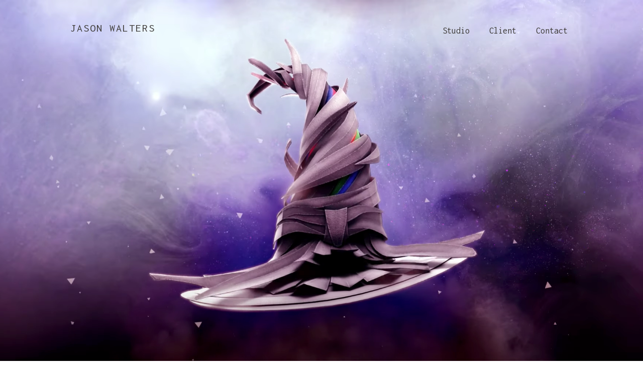

--- FILE ---
content_type: text/html
request_url: https://jasonwalters.xyz/client/sorting_hat/
body_size: 1188
content:
<!DOCTYPE html>
<html>

<head>
    <title>Jason Walters</title>
    <meta charset='utf-8'>
    <meta content='Description' name=''>
    <meta content='1 day' name='revisit-after'>
    <meta content='width=device-width, initial-scale=1' name='viewport'>
    <link rel="shortcut icon" href="../../favicon.ico?v=5" type="image/x-icon">
    <!-- Fonts -->
    <link href='https://fonts.googleapis.com/css?family=Roboto:400,100,300,400italic,300italic,100italic,700italic,700'
        rel='stylesheet' type='text/css'>
    <link href='https://fonts.googleapis.com/css?family=Inconsolata:400,700' rel='stylesheet' type='text/css'>
    <!-- Styles -->
    <link href="../../stylesheets/bootstrap.min.css" rel="stylesheet" type="text/css" />
    <link href="../../stylesheets/font-awesome.min.css" rel="stylesheet" type="text/css" />
    <link href="../../stylesheets/style.css" rel="stylesheet" type="text/css" />
    <!-- HTML5 fallbacks -->
    <!--[if lt IE 9]>
    <script src="../../javascripts/html5shiv.js" type="text/javascript"></script>
    <script src="../../javascripts/respond.min.js" type="text/javascript"></script>
    <![endif]-->
</head>

<body>
    <div class='container-fluid'>
        <header data-spy='affix'>
            <section>
                <a class='brand' href='../../'>
                    Jason Walters
                </a>
                <ul id='navigation'>
                    <div class='trigger'>
                        <div class='bar'></div>
                        <div class='bar'></div>
                        <div class='bar'></div>
                    </div>
                    <li>
                        <a href='../../studio/'>Studio</a>
                    </li>
                    <li>
                        <a href='../../client/'>Client</a>
                    </li>
                    <li>
                        <a href='../../contact/'>Contact</a>
                    </li>
                </ul>
            </section>
        </header>
        <div class='slider'>
            <ul class='slides'>
                <li class='slide'>
                    <section class='jumbotron'>
                        <div class='bg' style='background-image: url(content/sortinghat_01.png);'></div>
                    </section>
                </li>
            </ul>
        </div>
        <section class='wide'>
            <div class='block'>
                <div class='row'>
                    <div class='col-md-6'>
                        <h4>Details</h4>
                        <p>
                            As part of the official Harry Potter Wizarding World app, we created an AR interactive
                            sorting hat experience.<br><br>
                            My responsibilities for the project included developing head-tracking
                            solutions and creating visual effects.
                        </p>
                    </div>
                    <div class='col-md-2 col-md-offset-2'>
                        <h4>Client</h4>
                        <p>Warner Bros.</p>
                        <h4>Partner</h4>
                        <p>Nexus Studios</p>
                        <h4>Created</h4>
                        <p>2018</p>
                    </div>
                    <div class='col-md-2'>
                        <h4>Role</h4>
                        <p>Interactive Artist</p>
                        <h4>Technology</h4>
                        <p>C# / Unity<br>AR</p>
                    </div>
                </div>
            </div>
        </section>
        <section class='wide gray'>
            <div class='block'>
                <div class='row'>
                    <div class='col-md-5'>
                        <div class='block'>
                            <h3>Head Tracking</h3>
                            <p>My work involved developing head tracking solutions, tailored for both high-end and
                                low-end platforms.</p>
                        </div>
                    </div>
                    <div class='col-md-7'>
                        <video onloadstart="this.playbackRate = 1;" data-expand="-100" muted="" loop="" playsinline=""
                            preload="auto" autoplay="1" width="100%" height="auto">
                            <source src="content/sorting_hat_tracking.mp4" type="video/mp4">
                        </video>
                        <br><br><br>
                    </div>
                </div>
                <div class='row'>
                    <div class='col-md-7'>
                        <video onloadstart="this.playbackRate = 1;" data-expand="-100" muted="" loop="" playsinline=""
                            preload="auto" autoplay="1" width="100%" height="auto">
                            <source src="content/sorting_hat_vfx.mp4" type="video/mp4">
                        </video>
                    </div>
                    <div class='col-md-5'>
                        <div class='block'>
                            <h3>Technical Art</h3>
                            <p>I developed shaders and particle effects to enhance the experience.</p>
                        </div>
                    </div>
                </div>
            </div>
        </section>
        <footer>
            <section class='text-center'>
                <div class='copy'>
                    &copy; 2023 Jason Walters. All Rights Reserved.
                </div>
            </section>
        </footer>
    </div>
    <script src="../../javascripts/jquery.min.js" type="text/javascript"></script>
    <script src="../../javascripts/jquery.easing.1.3.js" type="text/javascript"></script>
    <script src="../../javascripts/jquery.mobile.custom.min.js" type="text/javascript"></script>
    <script src="../../javascripts/tera-slider.js" type="text/javascript"></script>
    <script src="../../javascripts/tera-lightbox.js" type="text/javascript"></script>
    <script src="../../javascripts/isotope.pkgd.min.js" type="text/javascript"></script>
    <script src="../../javascripts/bootstrap.min.js" type="text/javascript"></script>
    <script src="../../javascripts/validation.js" type="text/javascript"></script>
    <script src="../../javascripts/jquery.placeholder.js" type="text/javascript"></script>
    <script src="../../javascripts/waypoints.min.js" type="text/javascript"></script>
    <script src="../../javascripts/functions.js" type="text/javascript"></script>
</body>

</html>

--- FILE ---
content_type: text/css
request_url: https://jasonwalters.xyz/stylesheets/style.css
body_size: 4825
content:
/*

Tera CSS
Version 2.5
Made by Themanoid

	TABLE OF CONTENTS
	_________________

	00. Presets
	01. General
	02. Typography
	03. Elements
	04. Sections
	05. Slider
	06. Portfolio
	07. Modes
	08. Lightbox

*/
/*-----------

 	00 Presets

-------------*/
@import url("tera-slider.css");
@import url("tera-lightbox.css");

::selection {
  background: yellow;
  color: #403E3B;
}

::-moz-selection {
  background: yellow;
  color: #403E3B;
}

* {
  -webkit-font-smoothing: antialiased;
  text-rendering: optimizeLegibility;
}

/*-----------

	01 General

-------------*/
html,
body {
  font-size: 20px;
  font-family: "Inconsolata", sans-serif;
  font-weight: 300;
  background: #fff;
  color: #403E3B;
  width: 100%;
  height: 100%;
  min-height: 100%;
  display: inline-block;
}

@media screen and (max-width: 767px) {

  html,
  body {
    font-size: 14px;
  }
}

@media screen and (min-width: 1300px) {

  html,
  body {
    font-size: 18px;
  }
}

body {
  overflow-x: hidden;
}

.container-fluid {
  padding: 0;
  width: 100%;
  height: 100%;
  min-height: 100%;
  /* -ms-filter: "progid:DXImageTransform.Microsoft.Alpha(Opacity=$ms)";
  filter: alpha(opacity=0);
  -moz-opacity: 0;
  -khtml-opacity: 0;
  opacity: 0;
  -webkit-transition: opacity 0.6s cubic-bezier(0.35, 0.085, 0.305, 1.005);
  -moz-transition: opacity 0.6s cubic-bezier(0.35, 0.085, 0.305, 1.005);
  -o-transition: opacity 0.6s cubic-bezier(0.35, 0.085, 0.305, 1.005);
  transition: opacity 0.6s cubic-bezier(0.35, 0.085, 0.305, 1.005); */
}

.container-fluid.loaded {
  /* -ms-filter: "progid:DXImageTransform.Microsoft.Alpha(Opacity=$ms)";
  filter: alpha(opacity=100);
  -moz-opacity: 1;
  -khtml-opacity: 1;
  opacity: 1; */
}

/*-----------

	02 Typography

-------------*/
.title-block {
  padding-bottom: 30px;
}

.title-block h1,
.title-block h2,
.title-block h3,
.title-block h4,
.title-block h5,
.title-block h6 {
  padding-top: 0;
  margin-top: 0;
}

@media screen and (max-width: 767px) {

  .title-block h1,
  .title-block h2,
  .title-block h3,
  .title-block h4,
  .title-block h5,
  .title-block h6 {
    margin-top: 20px;
  }
}

@media screen and (max-width: 767px) {
  .title-block {
    padding-bottom: 20px;
    text-align: center;
  }
}

h1,
h2,
h3,
h4,
h5,
h6 {
  color: #403E3B;
  font-weight: normal;
}

h1 {
  font-family: "Inconsolata", sans-serif;
  font-weight: 100;
}

h3 {
  margin-bottom: 20px;
  font-weight: 300;
}

h4 {
  font-family: "Inconsolata", sans-serif;
  font-weight: 400;
  font-size: 1em;
  border-bottom: 1px solid #403E3B;
  padding-bottom: 5px;
}

p {
  font-size: .9em;
  line-height: 1.6em;
  font-family: "Inconsolata", sans-serif;
  color: #888;
  margin: 10px 0 30px 0;
}

p a {
  font-weight: bold;
}

blockquote {
  border-left: 1px solid #bbb;
  width: 100%;
  border-right: 1px solid #bbb;
  text-align: center;
  margin-bottom: 40px;
}

strong {
  font-weight: bold;
  color: #403E3B;
}

.subtitle {
  /* -ms-filter: "progid:DXImageTransform.Microsoft.Alpha(Opacity=$ms)";
  filter: alpha(opacity=70);
  -moz-opacity: 0.7;
  -khtml-opacity: 0.7;
  opacity: 0.7; */
  font-family: "Inconsolata", sans-serif;
}

/*-----------

	03 Elements

-------------*/
.blog-date {
  margin-top: 25px;
  color: #999;
  font-size: .9em;
}

.comment-box {
  border: 1px solid #fff;
  padding: 0 20px 15px;
  margin-bottom: 40px;
  -webkit-transition: all 0.3s cubic-bezier(0.35, 0.085, 0.305, 1.005);
  -moz-transition: all 0.3s cubic-bezier(0.35, 0.085, 0.305, 1.005);
  -o-transition: all 0.3s cubic-bezier(0.35, 0.085, 0.305, 1.005);
  transition: all 0.3s cubic-bezier(0.35, 0.085, 0.305, 1.005);
}

.comment-box .title {
  margin: 0 -20px;
  background: #fff;
  padding: 10px 20px;
}

.comment-box:hover {
  -webkit-box-shadow: 0 5px 0 rgba(0, 0, 0, 0.1);
  -moz-box-shadow: 0 5px 0 rgba(0, 0, 0, 0.1);
  -ms-box-shadow: 0 5px 0 rgba(0, 0, 0, 0.1);
  box-shadow: 0 5px 0 rgba(0, 0, 0, 0.1);
}

ul.comments {
  list-style: none;
  margin: 30px 0;
  padding: 0;
}

ul.comments li.comment {
  border: 1px solid #fff;
  margin-bottom: 15px;
  -webkit-transition: all 0.3s cubic-bezier(0.35, 0.085, 0.305, 1.005);
  -moz-transition: all 0.3s cubic-bezier(0.35, 0.085, 0.305, 1.005);
  -o-transition: all 0.3s cubic-bezier(0.35, 0.085, 0.305, 1.005);
  transition: all 0.3s cubic-bezier(0.35, 0.085, 0.305, 1.005);
}

ul.comments li.comment:hover {
  -webkit-box-shadow: 0 3px 0 rgba(0, 0, 0, 0.1);
  -moz-box-shadow: 0 3px 0 rgba(0, 0, 0, 0.1);
  -ms-box-shadow: 0 3px 0 rgba(0, 0, 0, 0.1);
  box-shadow: 0 3px 0 rgba(0, 0, 0, 0.1);
}

ul.comments li.comment .user {
  background: #fff;
  display: inline-block;
  width: 100%;
  border-bottom: 1px solid #fff;
}

ul.comments li.comment .user img {
  height: 50px;
  float: left;
}

ul.comments li.comment .user h5 {
  margin: 0 25px;
  line-height: 50px;
  display: inline-block;
  float: left;
  width: auto;
}

ul.comments li.comment .user a.btn {
  float: right;
  display: inline-block;
  margin-right: 10px;
  background: #ddd;
}

ul.comments li.comment .user a.btn:hover {
  background: #403E3B;
}

ul.comments li.comment .comment-body {
  padding: 0 25px;
  display: block;
  float: none;
  clear: both;
}

ul.comments li.comment ul {
  list-style: none;
}

ul.comments li.comment ul li {
  margin-bottom: 15px;
}

.back-to-top {
  background: #403E3B;
  width: 40px;
  height: 40px;
  position: fixed;
  right: 40px;
  bottom: -40px;
  cursor: pointer;
  /* -ms-filter: "progid:DXImageTransform.Microsoft.Alpha(Opacity=$ms)";
  filter: alpha(opacity=40);
  -moz-opacity: 0.4;
  -khtml-opacity: 0.4;
  opacity: 0.4; */
  -webkit-border-radius: 3px;
  -moz-border-radius: 3px;
  -ms-border-radius: 3px;
  border-radius: 3px;
  -webkit-transition: all 0.3s cubic-bezier(0.35, 0.085, 0.305, 1.005);
  -moz-transition: all 0.3s cubic-bezier(0.35, 0.085, 0.305, 1.005);
  -o-transition: all 0.3s cubic-bezier(0.35, 0.085, 0.305, 1.005);
  transition: all 0.3s cubic-bezier(0.35, 0.085, 0.305, 1.005);
}

.back-to-top.active {
  bottom: 40px;
}

.back-to-top:after {
  content: ' ';
  position: absolute;
  top: 13px;
  left: 14px;
  border: 5px solid transparent;
  border-bottom-color: #fff;
}

.back-to-top:hover {
  /* -ms-filter: "progid:DXImageTransform.Microsoft.Alpha(Opacity=$ms)";
  filter: alpha(opacity=100);
  -moz-opacity: 1;
  -khtml-opacity: 1;
  opacity: 1; */
}

@media screen and (max-width: 767px) {
  .back-to-top {
    right: 10px;
  }

  .back-to-top.active {
    bottom: 10px;
  }
}

.service {
  padding: 20px 0;
}

.service .fa {
  margin-top: 15px;
  font-size: 2em;
  float: right;
}

@media screen and (max-width: 992px) {
  .service .fa {
    float: none;
    text-align: center;
  }
}

.top-line {
  border-top: 1px solid #eee;
}

.bottom-line {
  border-bottom: 1px solid #eee;
}

.brand {
  font-size: 1.1em;
  padding: 10px 0;
  width: auto;
  display: block;
  float: left;
  text-transform: uppercase;
  letter-spacing: 2px;
  color: #403E3B;
  font-weight: 300;
}

.brand:hover {
  color: #403E3B;
  text-decoration: none;
}

.fa-icon {
  padding: 10px 0;
}

.fa-icon i {
  width: 30px;
}

figure.profile {
  margin: 0 10px;
  text-align: center;
}

figure.profile .social a.icon {
  color: #403E3B;
  background: #eee;
  font-size: 11px;
  height: 20px;
  width: 20px;
  line-height: 20px;
  margin: 0 2px;
  -webkit-border-radius: 3px;
  -moz-border-radius: 3px;
  -ms-border-radius: 3px;
  border-radius: 3px;
  -webkit-transition: all 0.2s cubic-bezier(0.35, 0.085, 0.305, 1.005);
  -moz-transition: all 0.2s cubic-bezier(0.35, 0.085, 0.305, 1.005);
  -o-transition: all 0.2s cubic-bezier(0.35, 0.085, 0.305, 1.005);
  transition: all 0.2s cubic-bezier(0.35, 0.085, 0.305, 1.005);
}

figure.profile .social a.icon:hover {
  background: #403E3B;
  color: #eee;
  text-decoration: none;
}

figure.profile .avatar img {
  width: 100%;
}

figure.profile .description h3 {
  margin: 40px 0 15px 0;
}

figure.profile .description h5 {
  margin-bottom: 18px;
}

@media screen and (max-width: 1300px) {
  figure.profile {
    margin: 30px 0 50px;
  }
}

label {
  margin: 20px 0 7px;
}

input.form-element,
textarea.form-element {
  background: #fff;
  border: 0;
  -webkit-border-radius: 0;
  -moz-border-radius: 0;
  -ms-border-radius: 0;
  border-radius: 0;
  -webkit-box-shadow: inset 0 0 0 #ddd;
  -moz-box-shadow: inset 0 0 0 #ddd;
  -ms-box-shadow: inset 0 0 0 #ddd;
  box-shadow: inset 0 0 0 #ddd;
  color: #403E3B !important;
  margin: 7px 0;
  padding: 10px 20px;
  width: 100%;
  line-height: auto;
  display: block !important;
  -webkit-transition: all 0.2s cubic-bezier(0.35, 0.085, 0.305, 1.005);
  -moz-transition: all 0.2s cubic-bezier(0.35, 0.085, 0.305, 1.005);
  -o-transition: all 0.2s cubic-bezier(0.35, 0.085, 0.305, 1.005);
  transition: all 0.2s cubic-bezier(0.35, 0.085, 0.305, 1.005);
}

input.form-element.error,
textarea.form-element.error {
  background: #e74c3c;
  color: #fff;
}

input.form-element:focus,
textarea.form-element:focus {
  -webkit-box-shadow: inset 0 3px 0 #ddd;
  -moz-box-shadow: inset 0 3px 0 #ddd;
  -ms-box-shadow: inset 0 3px 0 #ddd;
  box-shadow: inset 0 3px 0 #ddd;
  outline: none;
}

.placeholder {
  color: #aaa;
}

textarea.form-element {
  padding: 10px 20px;
  height: 150px;
  resize: vertical;
}

@media screen and (max-width: 767px) {
  textarea.form-element {
    height: 80px;
  }
}

#form .block {
  padding: 40px 20px;
}

.progress {
  height: 20px;
  padding: 7px;
  -webkit-border-radius: 0;
  -moz-border-radius: 0;
  -ms-border-radius: 0;
  border-radius: 0;
  -webkit-box-shadow: 0 0 0 0;
  -moz-box-shadow: 0 0 0 0;
  -ms-box-shadow: 0 0 0 0;
  box-shadow: 0 0 0 0;
}

.progress .progress-bar {
  height: 6px;
  -webkit-border-radius: 0;
  -moz-border-radius: 0;
  -ms-border-radius: 0;
  border-radius: 0;
  -webkit-box-shadow: 0 0 0 0;
  -moz-box-shadow: 0 0 0 0;
  -ms-box-shadow: 0 0 0 0;
  box-shadow: 0 0 0 0;
}

.progress .progress-bar.progress-bar-gray {
  background: #403E3B;
}

.nav-tabs li a {
  -webkit-border-radius: 0;
  -moz-border-radius: 0;
  -ms-border-radius: 0;
  border-radius: 0;
  color: #aaa;
}

.nav-tabs li a.active {
  color: #403E3B;
}

.tab-content {
  border: 1px solid #ddd;
  border-top: 1px solid transparent;
  margin-top: -1px;
  padding: 10px 30px 0;
}

.tab-content img {
  margin-bottom: 30px;
}

.btn {
  -webkit-border-radius: 3px;
  -moz-border-radius: 3px;
  -ms-border-radius: 3px;
  border-radius: 3px;
  -webkit-box-shadow: 0 0 0 0;
  -moz-box-shadow: 0 0 0 0;
  -ms-box-shadow: 0 0 0 0;
  box-shadow: 0 0 0 0;
  color: #fff;
  border: 0;
  margin: 10px 0 0;
  padding: 15px 30px;
  text-transform: uppercase;
  -webkit-transition: all 0.2s cubic-bezier(0.35, 0.085, 0.305, 1.005);
  -moz-transition: all 0.2s cubic-bezier(0.35, 0.085, 0.305, 1.005);
  -o-transition: all 0.2s cubic-bezier(0.35, 0.085, 0.305, 1.005);
  transition: all 0.2s cubic-bezier(0.35, 0.085, 0.305, 1.005);
}

.btn.btn-default {
  background: #403E3B;
}

.btn.btn-default:hover,
.btn.btn-default.active {
  background: #222;
  color: #fff;
}

.btn.btn-lg {
  padding: 20px 35px;
}

.btn.btn-sm {
  padding: 10px 25px;
}

.btn.btn-xs {
  padding: 5px 20px;
}

.btn .fa {
  margin-right: 10px;
}

/*----------------
	03.b Navigation
-----------------*/
#navigation {
  float: right;
  font-size: 18px;
  list-style: none;
  margin: 0;
  padding: 12px 0;
  width: auto;
  position: relative;
}

#navigation li {
  display: inline-block;
  margin: 2px 5px;
  background: transparent;
  -webkit-transition: all 0.3s cubic-bezier(0.35, 0.085, 0.305, 1.005);
  -moz-transition: all 0.3s cubic-bezier(0.35, 0.085, 0.305, 1.005);
  -o-transition: all 0.3s cubic-bezier(0.35, 0.085, 0.305, 1.005);
  transition: all 0.3s cubic-bezier(0.35, 0.085, 0.305, 1.005);
}

#navigation li a {
  color: #403E3B;
  font-family: "Inconsolata", sans-serif;
  display: inline-block;
  padding: 5px 10px;
}

#navigation li:hover a {
  text-decoration: none;
  color: #999;
}

#navigation li:last-child {
  margin-right: 0;
}

#navigation li ul {
  position: absolute;
  top: 40px;
  right: 0;
  left: 0;
  max-height: 0;
  padding: 0 20px;
  background: transparent;
  overflow: hidden;
  /* -ms-filter: "progid:DXImageTransform.Microsoft.Alpha(Opacity=$ms)";
  filter: alpha(opacity=0);
  -moz-opacity: 0;
  -khtml-opacity: 0;
  opacity: 0; */
  -webkit-transition: all 0.2s cubic-bezier(0.35, 0.085, 0.305, 1.005);
  -moz-transition: all 0.2s cubic-bezier(0.35, 0.085, 0.305, 1.005);
  -o-transition: all 0.2s cubic-bezier(0.35, 0.085, 0.305, 1.005);
  transition: all 0.2s cubic-bezier(0.35, 0.085, 0.305, 1.005);
  text-align: center;
}

#navigation li ul li,
#navigation li ul li:last-child {
  margin: 1px 0 2px;
  padding: 0;
  background: #fff;
}

#navigation li ul li a,
#navigation li ul li:last-child a {
  padding: 3px 5px;
}

#navigation li:hover {
  background: #fff;
}

#navigation li:hover ul {
  padding: 4px 20px;
  max-height: 400px;
  /* -ms-filter: "progid:DXImageTransform.Microsoft.Alpha(Opacity=$ms)";
  filter: alpha(opacity=100);
  -moz-opacity: 1;
  -khtml-opacity: 1;
  opacity: 1; */
}

#navigation li:hover ul li {
  padding: 0;
}

#navigation li:hover ul li:hover {
  background: #403E3B;
}

@media screen and (max-width: 767px) {
  #navigation {
    padding: 5px 0;
    position: absolute;
    top: 0;
    right: 5px;
    left: 5px;
  }

  #navigation li {
    display: block;
    padding: 5px;
    margin: 0;
    text-align: right;
  }

  #navigation li:hover {
    background: #fff;
  }

  #navigation li:last-child {
    padding: 5px;
  }

  #navigation li ul li:hover {
    background: #403E3B !important;
  }

  #navigation li ul li:last-child {
    padding: 0;
  }
}

/*-----------

	04 Sections

-------------*/
header {
  position: fixed;
  padding-top: 30px;
  left: 0;
  top: 0;
  right: 0;
  z-index: 10;
}

@media screen and (max-width: 767px) {
  header {
    padding-top: 5px;
  }
}

section {
  margin: 0 auto;
  width: 100%;
  max-width: 1200px;
  padding: 0 100px;
}

section.block {
  padding: 100px;
}

section.block.small {
  padding: 20px;
}

@media screen and (max-width: 1300px) {
  section.block {
    padding: 60px;
  }
}

@media screen and (max-width: 992px) {
  section.block {
    padding: 40px;
  }
}

@media screen and (max-width: 767px) {
  section.block {
    padding: 20px;
  }
}

section.wide {
  max-width: 100%;
  padding: 0;
}

section.gray {
  background: #eee;
}

section.jumbotron {
  max-width: 100%;
  height: 100%;
  margin: 0;
  padding: 0;
  position: relative;
  display: inline-block;
}

section.jumbotron.small {
  height: 400px !important;
}

section.jumbotron .bg {
  background-attachment: static;
  background-position: 50% 50%;
  background-repeat: no-repeat;
  background-size: cover;
  position: absolute;
  top: 0;
  left: 0;
  right: 0;
  bottom: 0;
}

section.jumbotron h1 {
  font-size: 4em;
}

section.jumbotron h3 {
  font-size: 1.1em;
}

section.jumbotron p {
  font-size: 1.1em;
  color: #403E3B;
}

section.jumbotron .btn {
  margin-bottom: 10px;
}

section.jumbotron section {
  position: absolute;
  bottom: 60px;
  left: -10px;
  right: 0;
}

@media screen and (max-width: 767px) {
  section.jumbotron section {
    bottom: 5px;
  }
}

section.jumbotron section.top {
  bottom: auto;
  top: 90px;
}

@media screen and (max-width: 767px) {
  section.jumbotron section.top {
    bottom: auto;
    top: 70px;
  }
}

section .block {
  padding: 100px;
  max-width: 1200px;
  margin: 0 auto;
}

section .block.small {
  padding: 10px !important;
}

@media screen and (min-width: 1300px) {
  section .block {
    max-width: 1400px;
  }
}

@media screen and (max-width: 1300px) {
  section .block {
    padding: 40px 20px;
  }
}

section .block img {
  max-width: 100%;
}

section .block .block {
  padding: 80px 50px;
}

section .block .block.small {
  padding: 0px;
}

section.work {
  max-width: 1400px;
  padding-top: 20px;
}

@media screen and (min-width: 1300px) {
  section {
    max-width: 1400px;
  }
}

@media screen and (max-width: 767px) {
  section {
    padding: 0 20px;
  }

  section .block {
    padding: 10px;
  }
}

.sidebar {
  padding: 20px 30px;
}

@media screen and (max-width: 767px) {
  .sidebar {
    padding: 20px 0;
  }
}

.sidebar #searchform {
  width: 100%;
  clear: both;
  float: none;
  display: inline-block;
  position: relative;
}

.sidebar #searchform label {
  width: 30%;
  float: left;
}

.sidebar #searchform input#s {
  float: left;
  width: 70%;
  margin-top: 17px;
  padding: 3px;
  border: 0;
  background: #eee;
}

.sidebar #searchform button {
  position: absolute;
  right: 1px;
  top: 2px;
  top: 17px;
  z-index: 2;
  border: 0;
  width: 30px;
  height: 29px;
  background: transparent;
}

.sidebar #searchform button:before {
  content: "\f002" !important;
  font-family: "FontAwesome" !important;
  width: 29px;
  height: 30px;
  line-height: 30px;
  left: 0;
  top: 0;
  position: absolute;
  z-index: 3;
  text-align: center;
  color: #403E3B !important;
}

.sidebar ul.list {
  list-style: none;
  padding: 0;
}

.sidebar ul.list li {
  padding: 10px 0;
  border-bottom: 1px solid #ddd;
  -webkit-transition: all 0.2s cubic-bezier(0.35, 0.085, 0.305, 1.005);
  -moz-transition: all 0.2s cubic-bezier(0.35, 0.085, 0.305, 1.005);
  -o-transition: all 0.2s cubic-bezier(0.35, 0.085, 0.305, 1.005);
  transition: all 0.2s cubic-bezier(0.35, 0.085, 0.305, 1.005);
}

.sidebar ul.list li a {
  color: #403E3B;
  font-family: "Inconsolata", sans-serif;
  font-size: .9em;
}

.sidebar ul.list li a:hover {
  text-decoration: none;
}

.sidebar ul.list li:hover {
  padding: 10px;
  border-bottom: 1px solid #403E3B;
}

.content {
  padding: 60px 0;
}

.content img {
  max-width: 100%;
  margin: 30px 0;
}

a.blog-item {
  height: auto;
}

a.blog-item .thumbnail {
  -webkit-border-radius: 0;
  -moz-border-radius: 0;
  -ms-border-radius: 0;
  border-radius: 0;
  border: 0;
  padding: 0;
  position: relative;
  background: #403E3B;
}

a.blog-item .thumbnail img {
  /* -webkit-transition: opacity 0.2s cubic-bezier(0.35, 0.085, 0.305, 1.005);
  -moz-transition: opacity 0.2s cubic-bezier(0.35, 0.085, 0.305, 1.005);
  -o-transition: opacity 0.2s cubic-bezier(0.35, 0.085, 0.305, 1.005);
  transition: opacity 0.2s cubic-bezier(0.35, 0.085, 0.305, 1.005); */
}

a.blog-item .thumbnail .date {
  position: absolute;
  right: 0;
  top: 0;
  padding: 0 0 10px 10px;
  color: #403E3B;
  background: #fff;
  z-index: 9;
}

a.blog-item:hover {
  text-decoration: none;
}

a.blog-item:hover img {
  /* -ms-filter: "progid:DXImageTransform.Microsoft.Alpha(Opacity=$ms)";
  filter: alpha(opacity=30);
  -moz-opacity: 0.3;
  -khtml-opacity: 0.3;
  opacity: 0.3; */
}

a.blog-item:after {
  padding: 0 !important;
}

.contact p {
  margin: 0 0 6px;
}

@media screen and (max-width: 992px) {
  .contact .fa {
    margin-top: 20px;
  }
}

footer {
  background: #eee;
  margin-top: -5px;
}

footer section {
  padding: 120px 0;
  font-family: "Inconsolata", sans-serif;
  font-size: 16px;
}

footer a.icon {
  margin: 0 10px;
  display: inline-block;
  width: 30px;
  height: 30px;
  line-height: 30px;
  text-align: center;
  color: #403E3B;
  cursor: pointer;
  -webkit-transition: color 0.3s cubic-bezier(0.35, 0.085, 0.305, 1.005);
  -moz-transition: color 0.3s cubic-bezier(0.35, 0.085, 0.305, 1.005);
  -o-transition: color 0.3s cubic-bezier(0.35, 0.085, 0.305, 1.005);
  transition: color 0.3s cubic-bezier(0.35, 0.085, 0.305, 1.005);
}

footer a.icon:hover {
  text-decoration: none;
  color: #bbb;
}

footer .copy {
  margin-top: 30px;
  color: #bbb;
  font-size: .8em;
}

@media screen and (max-width: 992px) {
  footer section {
    padding: 80px 0;
  }
}

@media screen and (max-width: 767px) {
  footer section {
    padding: 40px 0;
  }

  footer a.icon {
    width: 10px;
  }
}

/*---------

	05 Slider

-----------*/
/*-----------------

	06 Portfolio

------------------*/
#grid {
  list-style: none;
  margin: 30px -2%;
  padding: 0;
  max-width: 1200px;
  width: 104%;
  -webkit-transition: height 0.3s cubic-bezier(0.35, 0.085, 0.305, 1.005);
  -moz-transition: height 0.3s cubic-bezier(0.35, 0.085, 0.305, 1.005);
  -o-transition: height 0.3s cubic-bezier(0.35, 0.085, 0.305, 1.005);
  transition: height 0.3s cubic-bezier(0.35, 0.085, 0.305, 1.005);
}

@media screen and (min-width: 1300px) {
  #grid {
    max-width: 1400px;
  }
}

#grid .item {
  padding: 0;
  margin: 2%;
  width: 46%;
}

@media screen and (max-width: 767px) {
  #grid .item {
    width: 100% !important;
    margin: 1% 0 !important;
  }
}

#grid .item:after {
  padding-top: 80%;
  display: block;
  content: '';
}

#grid .item .inner {
  position: absolute;
  top: 0;
  left: 0;
  bottom: 0;
  right: 0;
  /* -webkit-transition: opacity 1s cubic-bezier(0.35, 0.085, 0.305, 1.005);
  -moz-transition: opacity 1s cubic-bezier(0.35, 0.085, 0.305, 1.005);
  -o-transition: opacity 1s cubic-bezier(0.35, 0.085, 0.305, 1.005);
  transition: opacity 1s cubic-bezier(0.35, 0.085, 0.305, 1.005);
  -ms-filter: "progid:DXImageTransform.Microsoft.Alpha(Opacity=$ms)";
  filter: alpha(opacity=10);
  -moz-opacity: 0.1;
  -khtml-opacity: 0.1;
  opacity: 0.1; */
}

#grid .item.visible .inner {
  /* -ms-filter: "progid:DXImageTransform.Microsoft.Alpha(Opacity=$ms)";
  filter: alpha(opacity=100);
  -moz-opacity: 1;
  -khtml-opacity: 1;
  opacity: 1; */
}

#grid .item.high:after {
  padding-top: 168.4%;
}

#grid .item.wide {
  width: 96%;
}

#grid .item.wide:after {
  padding-top: 40%;
}

#grid .item.cap-2 {
  position: relative;
  background: none;
}

#grid .item.cap-2:after {
  padding: 0 !important;
}

#grid .item.cap-2 img {
  width: 100%;
  /* -webkit-transition: opacity 0.3s cubic-bezier(0.35, 0.085, 0.305, 1.005);
  -moz-transition: opacity 0.3s cubic-bezier(0.35, 0.085, 0.305, 1.005);
  -o-transition: opacity 0.3s cubic-bezier(0.35, 0.085, 0.305, 1.005);
  transition: opacity 0.3s cubic-bezier(0.35, 0.085, 0.305, 1.005); */
}

#grid .item.cap-2 .inner {
  overflow: initial;
  display: inline-block;
  position: relative;
}

#grid .item.cap-2 .inner:hover {
  text-decoration: none;
}

/* #grid .item.cap-2 .inner:hover img {
  -ms-filter: "progid:DXImageTransform.Microsoft.Alpha(Opacity=$ms)";
  filter: alpha(opacity=40);
  -moz-opacity: 0.4;
  -khtml-opacity: 0.4;
  opacity: 0.4;
} */

#grid .item.cap-2 .inner .caption {
  -webkit-transform: scale(1, 1);
  -moz-transform: scale(1, 1);
  transform: scale(1, 1);
  /* -ms-filter: "progid:DXImageTransform.Microsoft.Alpha(Opacity=$ms)";
  filter: alpha(opacity=100);
  -moz-opacity: 1;
  -khtml-opacity: 1; */
  /* opacity: 1; */
  background: rgba(255, 255, 255, 0.95);
  position: relative;
  padding: 10px;
  margin-right: -2px;
  height: 75px;
}

#grid .item.cap-2 .inner .caption .field {
  padding: 10px 0 0;
  top: 0;
  right: 10px;
  position: absolute;
  color: #403E3B;
}

/* @media screen and (max-width: 1200px) {
  #grid .item.cap-2 .inner .caption .field {
    display: none;
  }
} */

#grid .item.cap-2 .inner .caption .titles {
  border: 0 !important;
  top: 7px;
  padding-bottom: 0;
}

#grid .item.cap-2 .inner .caption .titles .title {
  text-transform: none;
  color: #403E3B;
}

#grid .item.cap-2 .inner .caption .titles .subtitle {
  color: #403E3B;
}

#grid.no-spacing {
  margin: 30px 0;
  width: 100%;
}

#grid.no-spacing .item {
  margin: 0;
  width: 50%;
}

#grid.no-spacing .item.high:after {
  padding-top: 160%;
}

#grid.no-spacing .item.wide {
  width: 100%;
}

#grid.col-3 {
  margin: 30px -1.6666%;
  width: 103.3333%;
}

#grid.col-3 .item {
  width: 30%;
  margin: 1.6666%;
}

#grid.col-3 .item.wide {
  width: 63.3333%;
}

#grid.col-3 .item.wide:after {
  padding-top: 37.85%;
}

#grid.col-3 .item.high:after {
  padding-top: 171%;
}

#grid.col-3.no-spacing {
  margin: 30px 0;
  width: 100%;
}

#grid.col-3.no-spacing .item {
  margin: 0;
  width: 33.3333%;
}

#grid.col-3.no-spacing .item.high:after {
  padding-top: 160%;
}

#grid.col-3.no-spacing .item.wide {
  width: 66.64%;
}

#grid.col-3.no-spacing .item.wide:after {
  padding-top: 40%;
}

.inner {
  background-size: cover !important;
  background-position: center !important;
}

.inner .caption {
  font-family: "Inconsolata", sans-serif;
  /* -ms-filter: "progid:DXImageTransform.Microsoft.Alpha(Opacity=$ms)";
  filter: alpha(opacity=0);
  -moz-opacity: 0;
  -khtml-opacity: 0;
  opacity: 0; */
  -webkit-transition: all 0.25s cubic-bezier(0.35, 0.085, 0.305, 1.005);
  -moz-transition: all 0.25s cubic-bezier(0.35, 0.085, 0.305, 1.005);
  -o-transition: all 0.25s cubic-bezier(0.35, 0.085, 0.305, 1.005);
  transition: all 0.25s cubic-bezier(0.35, 0.085, 0.305, 1.005);
  -webkit-transform: scale(0.95, 0.95);
  -moz-transform: scale(0.95, 0.95);
  transform: scale(0.95, 0.95);
  background: #403E3B;
  position: absolute;
  left: 0;
  right: 0;
  bottom: 0;
  top: 0;
  padding: 40px;
  font-size: 15px;
}

.inner .caption .field {
  /* font-family: "Inconsolata", sans-serif;
  color: #fff; */
  position: absolute;
  /* text-transform: uppercase;
  top: 40px;
  font-size: 15px;
  letter-spacing: 1px;
  -ms-filter: "progid:DXImageTransform.Microsoft.Alpha(Opacity=$ms)";
  filter: alpha(opacity=70);
  -moz-opacity: 0.7;
  -khtml-opacity: 0.7;
  opacity: 0.7; */
}

.inner .caption .titles {
  position: absolute;
  bottom: 40px;
  width: auto;
  border-bottom: 1px solid #777;
  padding-bottom: 20px;
}

.inner .caption .titles .title {
  text-transform: uppercase;
}

.inner .caption .titles .subtitle {
  font-size: 14px;
}

.inner .caption .titles .title,
.inner .caption .titles .subtitle {
  color: #fff;
}

@media screen and (max-width: 767px) {
  .inner .caption {
    padding: 0 10px;
  }

  .inner .caption .field {
    top: 10px;
  }

  .inner .caption .titles {
    bottom: 10px;
    padding-bottom: 5px;
  }
}

.inner:hover .caption {
  /* -ms-filter: "progid:DXImageTransform.Microsoft.Alpha(Opacity=$ms)";
  filter: alpha(opacity=95);
  -moz-opacity: 0.95;
  -khtml-opacity: 0.95;
  opacity: 0.95; */
  -webkit-transform: scale(1, 1);
  -moz-transform: scale(1, 1);
  transform: scale(1, 1);
}

#filter-trigger {
  margin: 25px 0 0;
  padding: 0;
  background: #ccc;
  text-align: center;
  font-family: "Inconsolata", sans-serif;
  color: #fff;
  line-height: 35px;
  display: inline-block;
  padding: 0 13px;
  float: right;
  cursor: pointer;
  font-size: .8em;
  -webkit-transition: background 0.3s cubic-bezier(0.35, 0.085, 0.305, 1.005);
  -moz-transition: background 0.3s cubic-bezier(0.35, 0.085, 0.305, 1.005);
  -o-transition: background 0.3s cubic-bezier(0.35, 0.085, 0.305, 1.005);
  transition: background 0.3s cubic-bezier(0.35, 0.085, 0.305, 1.005);
}

#filter-trigger:hover {
  background: #403E3B;
}

@media screen and (max-width: 992px) {
  #filter-trigger {
    float: left;
    margin: 10px 0;
  }
}

#filters {
  margin: 25px 0 0;
  padding: 0;
  list-style: none;
  text-align: center;
  font-family: "Inconsolata", sans-serif;
  width: auto;
  display: none;
  font-size: .8em;
}

#filters li {
  display: block;
  float: left;
}

#filters li button {
  line-height: 35px;
  display: block;
  padding: 0 13px;
  text-decoration: none;
  color: #fff;
  border: 0;
  background: transparent;
  background: #403E3B;
}

#filters li button:focus,
#filters li button:active {
  outline: none;
  -webkit-appearance: none;
  background: #555;
}

#filters li button:hover {
  background: #555;
}

@media screen and (max-width: 992px) {
  #filters {
    float: left !important;
    margin: 10px 0;
  }
}

.fadeIn {
  /* -webkit-transition: opacity 1s cubic-bezier(0.35, 0.085, 0.305, 1.005);
  -moz-transition: opacity 1s cubic-bezier(0.35, 0.085, 0.305, 1.005);
  -o-transition: opacity 1s cubic-bezier(0.35, 0.085, 0.305, 1.005);
  transition: opacity 1s cubic-bezier(0.35, 0.085, 0.305, 1.005);
  -ms-filter: "progid:DXImageTransform.Microsoft.Alpha(Opacity=$ms)";
  filter: alpha(opacity=10);
  -moz-opacity: 0.1;
  -khtml-opacity: 0.1;
  opacity: 0.1; */
}

.fadeIn.visible {
  /* -ms-filter: "progid:DXImageTransform.Microsoft.Alpha(Opacity=$ms)";
  filter: alpha(opacity=100);
  -moz-opacity: 1;
  -khtml-opacity: 1;
  opacity: 1; */
}

/*-----------

	07 Modes

-------------*/
body.boxed {
  background: #ccc;
}

body.boxed .container-fluid {
  max-width: 1050px !important;
  margin: 0 auto;
  background: #fff;
}

body.boxed .container-fluid .slider {
  max-width: 1050px !important;
}

body.boxed .container-fluid .slider .slides .slide {
  max-width: 1050px !important;
}

body.boxed .container-fluid .block {
  padding: 100px 0 !important;
}

body.boxed .container-fluid header {
  max-width: 1050px;
  margin: 0 auto;
}

header {
  -webkit-transition: all 0.3s cubic-bezier(0.35, 0.085, 0.305, 1.005);
  -moz-transition: all 0.3s cubic-bezier(0.35, 0.085, 0.305, 1.005);
  -o-transition: all 0.3s cubic-bezier(0.35, 0.085, 0.305, 1.005);
  transition: all 0.3s cubic-bezier(0.35, 0.085, 0.305, 1.005);
}

header *,
header #navigation,
header a {
  -webkit-transition: color 0.25s cubic-bezier(0.35, 0.085, 0.305, 1.005);
  -moz-transition: color 0.25s cubic-bezier(0.35, 0.085, 0.305, 1.005);
  -o-transition: color 0.25s cubic-bezier(0.35, 0.085, 0.305, 1.005);
  transition: color 0.25s cubic-bezier(0.35, 0.085, 0.305, 1.005);
}

header.affix {
  padding-top: 0;
  background: #191918;
}

header.affix * {
  color: #bbb !important;
}

header.affix .brand {
  padding: 15px 0;
  color: #fff !important;
}

header.affix #navigation {
  margin-top: 0;
}

header.affix #navigation li:hover a {
  color: #403E3B !important;
}

header.affix #navigation li ul li:hover a {
  color: #fff !important;
}

header.affix #navigation li:hover ul {
  padding: 19px 20px;
}

header.affix #navigation .trigger .bar {
  background: #fff;
}

@media screen and (max-width: 767px) {
  header #navigation {
    padding: 0;
    padding-top: 55px;
  }

  header #navigation .trigger {
    position: absolute;
    right: 10px;
    top: 7px;
    height: 35px;
    width: 30px;
    padding-top: 8px;
    cursor: pointer;
  }

  header #navigation .trigger .bar {
    background: #403E3B;
    width: 100%;
    height: 1px;
    margin-bottom: 9px;
    -webkit-transition: all 0.3s cubic-bezier(0.35, 0.085, 0.305, 1.005);
    -moz-transition: all 0.3s cubic-bezier(0.35, 0.085, 0.305, 1.005);
    -o-transition: all 0.3s cubic-bezier(0.35, 0.085, 0.305, 1.005);
    transition: all 0.3s cubic-bezier(0.35, 0.085, 0.305, 1.005);
  }

  header #navigation li {
    /* -ms-filter: "progid:DXImageTransform.Microsoft.Alpha(Opacity=$ms)";
    filter: alpha(opacity=0);
    -moz-opacity: 0;
    -khtml-opacity: 0;
    opacity: 0;
    -webkit-transition: opacity 0.3s cubic-bezier(0.35, 0.085, 0.305, 1.005);
    -moz-transition: opacity 0.3s cubic-bezier(0.35, 0.085, 0.305, 1.005);
    -o-transition: opacity 0.3s cubic-bezier(0.35, 0.085, 0.305, 1.005);
    transition: opacity 0.3s cubic-bezier(0.35, 0.085, 0.305, 1.005); */
    margin-top: -1000px;
    background: #fff;
    text-align: center;
  }

  header #navigation li a {
    padding: 10px;
  }

  header #navigation li ul {
    position: relative;
    top: 0;
    background: #fff;
  }

  header #navigation.active .trigger .bar {
    /* -ms-filter: "progid:DXImageTransform.Microsoft.Alpha(Opacity=$ms)";
    filter: alpha(opacity=0);
    -moz-opacity: 0;
    -khtml-opacity: 0;
    opacity: 0; */
  }

  header #navigation.active .trigger .bar:first-child {
    margin-top: 10px;
    -webkit-transform: rotate(45deg);
    -moz-transform: rotate(45deg);
    -ms-transform: rotate(45deg);
    -o-transform: rotate(45deg);
    transform: rotate(45deg);
    /* -ms-filter: "progid:DXImageTransform.Microsoft.Alpha(Opacity=$ms)";
    filter: alpha(opacity=100);
    -moz-opacity: 1;
    -khtml-opacity: 1;
    opacity: 1; */
  }

  header #navigation.active .trigger .bar:last-child {
    margin-top: -20px;
    -webkit-transform: rotate(-45deg);
    -moz-transform: rotate(-45deg);
    -ms-transform: rotate(-45deg);
    -o-transform: rotate(-45deg);
    transform: rotate(-45deg);
    /* -ms-filter: "progid:DXImageTransform.Microsoft.Alpha(Opacity=$ms)";
    filter: alpha(opacity=100);
    -moz-opacity: 1;
    -khtml-opacity: 1;
    opacity: 1; */
  }

  header #navigation.active li {
    margin-top: 0;
    /* -ms-filter: "progid:DXImageTransform.Microsoft.Alpha(Opacity=$ms)";
    filter: alpha(opacity=100);
    -moz-opacity: 1;
    -khtml-opacity: 1;
    opacity: 1; */
  }
}

@media screen and (max-width: 992px) {
  .mobile-center {
    text-align: center;
    padding: 30px 0;
  }
}

.dark-slide .brand:hover {
  color: #ccc;
}

.dark-slide .next-slide {
  cursor: url(../images/slide-right.png), auto;
}

.dark-slide .prev-slide {
  cursor: url(../images/slide-left.png), auto;
}

.dark-slide #navigation .trigger .bar {
  background: #fff;
}

@media screen and (min-width: 767px) {
  .dark-slide #navigation a {
    color: #fff;
  }

  .dark-slide #navigation li:hover {
    background: #403E3B;
  }

  .dark-slide #navigation li ul li {
    background: #403E3B;
  }

  .dark-slide #navigation li ul li:hover {
    background: #fff;
  }
}

.dark-slide header * {
  color: #fff;
}

.dark-slide header.affix #navigation li:hover {
  background: #fff !important;
}

.dark-slide header.affix #navigation li:hover a {
  color: #403E3B !important;
}

.dark-slide header.affix #navigation li:hover ul li a {
  color: #bbb !important;
}

.dark-slide header.affix #navigation li:hover ul li a:hover {
  color: #403E3B !important;
}

/*--------------------

	08 Lightbox

--------------------*/

/*--------------------

	09 Video

--------------------*/
/* .video-basic {
  width: 100% !important;
  height: auto !important;
} */

.video-container {
  position: absolute;
  top: 0;
  bottom: 0;
  width: 100%;
  height: 100%; 
  overflow: hidden;
}
.video-container video {
  /* Make video to at least 100% wide and tall */
  min-width: 100%; 
  min-height: 100%; 

  /* Setting width & height to auto prevents the browser from stretching or squishing the video */
  width: auto;
  height: auto;

  /* Center the video */
  position: absolute;
  top: 50%;
  left: 50%;
  transform: translate(-50%,-50%);
}

--- FILE ---
content_type: text/css
request_url: https://jasonwalters.xyz/stylesheets/tera-lightbox.css
body_size: 236
content:
/*

Tera Lightbox CSS
Version 2.3
Made by Themanoid

*/
#lightbox {
  position: fixed;
  top: 0;
  left: 0;
  right: 0;
  bottom: 0;
  background: #403E3B;
  z-index: 9999;
  display: none; }
  #lightbox img, #lightbox iframe {
    position: absolute;
    top: 0;
    left: 0;
    right: 0;
    bottom: 0;
    margin: auto;
    width: auto;
    height: auto;
    max-width: 90%;
    max-height: 90%;
    display: none; }
  #lightbox iframe {
    width: 900px;
    height: 510px;
    max-width: 80%;
    max-height: 90%; }
  #lightbox .controls {
    background: #222;
    width: 40px;
    height: 120px;
    position: absolute;
    z-index: 10000;
    bottom: 5%;
    left: 0; }
    #lightbox .controls .galleryNext, #lightbox .controls .galleryClose, #lightbox .controls .galleryPrev {
      width: 40px;
      height: 40px;
      line-height: 40px;
      text-align: center;
      color: #ccc;
      -webkit-transition: all 0.2s cubic-bezier(0.35, 0.085, 0.305, 1.005);
      -moz-transition: all 0.2s cubic-bezier(0.35, 0.085, 0.305, 1.005);
      -o-transition: all 0.2s cubic-bezier(0.35, 0.085, 0.305, 1.005);
      transition: all 0.2s cubic-bezier(0.35, 0.085, 0.305, 1.005); }
      #lightbox .controls .galleryNext:hover, #lightbox .controls .galleryClose:hover, #lightbox .controls .galleryPrev:hover {
        background: #444;
        color: #fff;
        cursor: pointer; }
    @media screen and (max-width: 767px) {
      #lightbox .controls {
        top: 5%;
        bottom: auto; } }


--- FILE ---
content_type: text/javascript
request_url: https://jasonwalters.xyz/javascripts/tera-lightbox.js
body_size: 852
content:
/*

Tera Lightbox JS
Version 2.3
Made by Themanoid

*/


(function($) {

    "use strict"; // Strict mode

    var $lightboxContainer = $('<div id="lightbox"><div class="controls"><div class="galleryPrev fa fa-angle-left"></div><div class="galleryNext  fa fa-angle-right"></div><div class="galleryClose fa fa-close"></div></div>');
    if($('.lightbox').length)
        $('body').append($lightboxContainer);
    var $gallery = [];
    var $galleryIndex = 0;

    function isYoutube(url) {
      var p = /^(?:https?:\/\/)?(?:www\.)?(?:youtu\.be\/|youtube\.com\/(?:embed\/|v\/|watch\?v=|watch\?.+&v=))((\w|-){11})(?:\S+)?$/;
      return (url.match(p)) ? RegExp.$1 : false;
    }

    function isVimeo(url) {
      var p = /player\.vimeo\.com\/video\/([0-9]*)/;
      return (url.match(p)) ? RegExp.$1 : false;
    }
    
    $('.lightbox').each(function(){ // For each lightbox link
        var href = $(this).attr('href');
        $gallery.push(href); // Push the img url to the gallery array
        $(this).attr('data-index', $galleryIndex);
        $galleryIndex++; // Next index
        $(this).on('tap', function(e){
            e.stopImmediatePropagation();
            loadLightbox($(this).attr('data-index'),href);
            e.preventDefault();
        });
    });

    $('body').on('tap', '.galleryClose', function(e) {
        $lightboxContainer.fadeOut(500, function(){
            $(this).find('.lightbox-item').remove(); // Remove contents
        }); // Fade out lightbox
    });

    $('html').on('tap', 'body', function(e) {
       $lightboxContainer.fadeOut(500, function(){
            $(this).find('.lightbox-item').remove(); // Remove contents
        }); // Fade out lightbox
    });

    // Lightbox controls
    $('body').on('tap', '.galleryNext, .galleryPrev', function(e){
        e.preventDefault();
        e.stopImmediatePropagation();
        var curIndex = parseInt($('.lightbox-item').attr('data-index'));
        var newIndex;
        if($(this).hasClass('galleryNext'))
            newIndex = curIndex+1; // New index will be the next one
        else
            newIndex = curIndex-1; // New index will be the previous one
        if($gallery.length == newIndex) // If the last item is reached
            newIndex = 0; // Set index to the first one
        if(newIndex == -1) // If the first item is reached 
            newIndex = $gallery.length-1; // Set it to the last item
        $('#lightbox [data-index]').fadeOut(500, function(){
            $(this).attr('data-index', newIndex); // Give the image a new index
            loadLightbox(newIndex,$gallery[newIndex]);
        });
    });

    function loadLightbox(index,href){
        var $index = index;
        var $lightboxItem;
        $lightboxContainer.find('.lightbox-item').remove();
        if(isYoutube(href) || isVimeo(href)) { // Check if it's Vimeo or YouTube
            $lightboxItem = $('<iframe class="lightbox-item" src="'+href+'" frameborder="0" allowfullscreen data-index="'+$index+'"/></iframe>');
            $lightboxContainer.append($lightboxItem).fadeIn(); // Fade in lightbox
            $lightboxItem.delay(500).fadeIn(900); // Fade in image
        }
        else {
            $lightboxItem = $('<img class="lightbox-item" src="'+href+'" data-index="'+$index+'"/>');
            $lightboxItem = $lightboxItem.load(function(){
                $lightboxContainer.append($(this)).fadeIn(); // Fade in lightbox
                $lightboxItem.delay(500).fadeIn(900); // Fade in image
            });
        }
    }

})(jQuery);


--- FILE ---
content_type: text/javascript
request_url: https://jasonwalters.xyz/javascripts/functions.js
body_size: 875
content:

/*

Tera JS
Version 2.5
Made by Themanoid

*/


(function($) {

    "use strict"; // Strict mode

    /*
        Portfolio scripts
    */

    //  Define the portfolio grid
    var $grid = $('#grid');

    //  Show filter options on trigger click
    $('#filter-trigger').on('tap', function(){
        $('#filter-trigger').fadeOut(200, function(){
             $('#filters').fadeIn(500);
        });
    });

    //  On filter click, filter grid
    $('#filters').on( 'tap', 'button', function(e) {
        e.stopPropagation();
        var filterValue = $(this).attr('data-filter');
        $grid.isotope({ filter: filterValue });
        $('.item').addClass('visible');
        e.preventDefault();
    });

    // Back to top button

    var $toTop = $('<div class="back-to-top"></div>');
    $('body').append($toTop);
    $('body').on('tap', '.back-to-top', function(e){
        $('html,body').animate({scrollTop : 0});
        e.preventDefault();
    });

    //  Scroll effects
    $(window).scroll(function(){
        var scrolled = $(window).scrollTop();
        // var scrolledPercentage = (100-(scrolled/$(window).height()*100))/100;
        // $('.jumbotron').css('opacity', scrolledPercentage);
        if(scrolled > 200)
            $toTop.addClass('active'); // Back to top button
        else
            $toTop.removeClass('active');
    });

    $(window).load(function(){
        $('.container-fluid').addClass('loaded'); // Initialize the container
        $grid.isotope(); // Set the grid to isotope

        $('.item').waypoint(function(){
            $(this).addClass('visible'); // Show items
            $grid.isotope(); // Reload isotope items
        }, {offset : '70%'});

        $('.fadeIn').waypoint(function(){ // Fade in every .fadeIn class element
            $(this).addClass('visible');
        }, {offset : '70%'});

        var scrolled = $(window).scrollTop();
        if(scrolled > 200)
            $toTop.addClass('active'); // Back to top button

        // Placeholder fix for older browsers
        $('input, textarea').placeholder();
    });

    $('header').affix(); // Affix the header

    $('.trigger').on('tap', function(e){
        e.stopPropagation();
        $('#navigation').toggleClass('active'); // Toggle responsive menu
    });

    $('html').on('tap', function(){
        // Used to hide the responsive navigation on click outside
        $('#navigation').removeClass('active');
    });

    // Fade effect on navigation / header links
    $('a').on('tap', function(e){
        e.stopPropagation();
        var href = $(this).attr('href');
        if(href != '#' && !$(this).hasClass('lightbox') && !$(this).hasClass('anchor')){
            $('body').fadeOut(400, function(){
                window.location = href; // Go to url after smooth transition
            });
            e.preventDefault();
        }
        if($(this).hasClass('anchor')){
            var href = $(this).attr('href');
            $('html,body').animate({
                scrollTop : ($(href).offset().top)-50+'px'
            }, 800);
            $('#navigation').removeClass('active');
            e.preventDefault();
        }
    })

    //Fixes Firefox back button issue
    $(window).bind("unload", function() {
        // Nothing needed here :-)
    });

    $(window).bind("pageshow", function(event) {
        if (event.originalEvent.persisted) {
            window.location.reload()
        }
    });

})(jQuery);


--- FILE ---
content_type: text/javascript
request_url: https://jasonwalters.xyz/javascripts/tera-slider.js
body_size: 975
content:
/*

Tera Slider JS
Version 2.4
Made by Themanoid

*/


(function($) {

    "use strict"; // Strict mode
    
    var $slider = $('.slider'); // Define the slider
    var $mousePos = { x: -1 }; // We need the mouse position for the slider controls
    var $autoSlide;
    var $autoSlideDirection = 'right' // Can be 'right' or 'left' to set the direction

    $(window).resize(function(){
        sliderResize();
    });
    
    $slider.mousemove(function(e){ // Get the cursor position
        var $sldr = $(this);
        if($sldr.hasClass('multi-slides')){
            $mousePos.x = e.pageX;
            if($mousePos.x > $(window).width()/2) {
                $sldr.css('cursor', 'url(images/tera-slider/slide-right-dark.png), e-resize');
                if($('body').hasClass('dark-slide'))
                    $sldr.css('cursor', 'url(images/tera-slider/slide-right.png), e-resize');
            } else {
               $sldr.css('cursor', 'url(images/tera-slider/slide-left-dark.png), w-resize');
                if($('body').hasClass('dark-slide'))
                    $sldr.css('cursor', 'url(images/tera-slider/slide-left.png), w-resize');
            }
        }
    });

    // For each slider
    $slider.each(function(){
        var index = 0;
        var s = $(this);
        $(this).find('li.slide').each(function(){ // For each slide
            $(this).attr('data-index',index); // Add index to element
            var $slide = $(this);
            if(index > 0)
                s.addClass('multi-slides');
            if(index == 0)
                setTimeout(function(){$slide.addClass('active');},1); // Add the active state to the first slide
            index++;
        });
        setTimeout(function(){
            var $curSlide = s.find('.active');
            if($curSlide.hasClass('dark')) // Set dark mode if available for the first slide
                $('body').addClass('dark-slide');
            sliderResize();
            if(s.hasClass('auto-slide'))
                $autoSlide = setInterval( function() { toggleSlide(s,$autoSlideDirection); }, 4500 );
        },100);
    });

    function sliderResize(){
        $slider.each(function(){ // Resize functions for each slider
            var slideCount = $(this).find('li.slide').length;
            var $sliderWidth = $(this).width();
            var $slides = $(this).find('ul.slides');
            var $curSlide = parseInt($slides.find('.active').attr('data-index'));
            $slides.width($sliderWidth*slideCount);
            $slides.css('margin-left', -$sliderWidth*($curSlide)+'px');
            $(this).find('li.slide').width(100/slideCount+'%');
            $(this).find('li.slide').height($(this).height());
        });
    }

    $('body').on('tap', '.slider', function(){
        toggleSlide($(this));
        var s = $(this);
        if(s.hasClass('auto-slide')){
            clearInterval($autoSlide);
            $autoSlide = setInterval( function() { toggleSlide(s,$autoSlideDirection); }, 4500 );
        }
    });

    function toggleSlide(e,d) {
        // Slide controls
        var $sliderWidth = e.width();
        var $slides = e.find('ul.slides');
        var $slideCount = e.find('li').length;
        var $activeSlide = e.find('.active');
        var $activeSlideIndex = parseInt($activeSlide.attr('data-index'));
        var $newSlide;
        // If direction is set
        if(d){
            if(d == 'right'){
                if(($slideCount-1) == $activeSlideIndex)
                    $newSlide = 0; 
                else
                    $newSlide = $activeSlideIndex+1; 
            } else if(d == 'left') {
                if(0 == $activeSlideIndex)
                    $newSlide = ($slideCount-1); 
                else
                    $newSlide = $activeSlideIndex-1; 
            }
        } else {
            // If clicked on next slide
            if($mousePos.x > $sliderWidth/2) {
                if(($slideCount-1) == $activeSlideIndex)
                    $newSlide = 0; 
                else
                    $newSlide = $activeSlideIndex+1; 
            }
            // If clicked on previous slide
            else {
                if(0 == $activeSlideIndex)
                    $newSlide = ($slideCount-1); 
                else
                    $newSlide = $activeSlideIndex-1; 
            }
        }        
        $slides.find('li').removeClass('active'); // First remove all active classes
        $slides.find('[data-index='+$newSlide+']').addClass('active'); // Set the current slide to active
        if($slides.find('.active').hasClass('dark')) // If the current slide is dark
            $('body').addClass('dark-slide'); // Set dark mode
        else
            $('body').removeClass('dark-slide'); // Unset dark mode
        $slides.css('margin-left','-'+$sliderWidth*($newSlide)+'px'); // Slide animation on css propert change
        setTimeout(sliderResize, 0);
    }

})(jQuery);


--- FILE ---
content_type: text/javascript
request_url: https://jasonwalters.xyz/javascripts/validation.js
body_size: 349
content:
$(function(){
        $('#send').click(function(e){
            //Stop form submission & check the validation
            e.preventDefault();
            
            // Variable declaration
            var error = false;
            var name = $('#name').val();
            var email = $('#email').val();
            var phone = $('#phone').val();
            var message = $('#message').val();
            
            if(email.length == 0 || email.indexOf('@') == '-1'){
                var error = true;
                $('#email').addClass('error');
            }else{
                $('#email').removeClass('error');
            }
            if(name == ''){
                var error = true;
                $('#name').addClass('error');
            }else{
                $('#name').removeClass('error');
            }
            if(message == ''){
                var error = true;
                $('#message').addClass('error');
            }else{
                $('#message').removeClass('error');
            }
            
            // If there is no validation error, next to process the mail function
            if(error == false){
               // Disable submit button just after the form processed 1st time successfully.
                $('.msg').fadeOut();
                $('#send').attr({'disabled' : 'true', 'value' : 'Sending' });
                /* Post Ajax function of jQuery to get all the data from the submission of the form as soon as the form sends the values to email.php*/
                $.post("php/email.php", $("#form").serialize(),function(result){
                    if(result == 'sent'){
                        //If the email is sent successfully, remove the submit button
                        $('#send').attr({'disabled' : 'true'});
                        $('#send').text('Thank you!');
                    } else {
                        $('#send').removeAttr('disabled');
                        $('#send').text('Error!');
                    }
                });
            } else {
                $('.msg').fadeIn();
            }
        });    
    });
